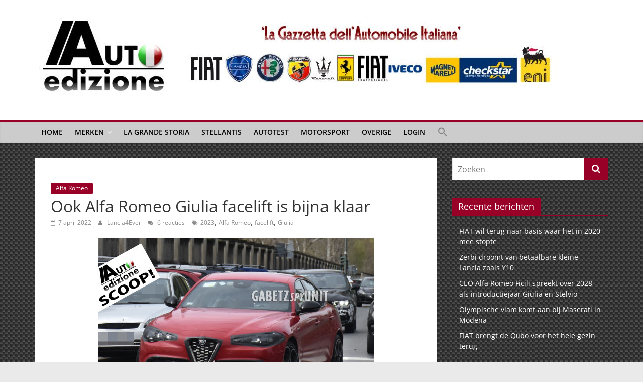

--- FILE ---
content_type: text/html; charset=UTF-8
request_url: https://www.autoedizione.nl/ook-alfa-romeo-giulia-facelift-is-bijna-klaar/
body_size: 21322
content:
<!DOCTYPE html>
<html lang="nl-NL">
<head>
			<meta charset="UTF-8" />
		<meta name="viewport" content="width=device-width, initial-scale=1">
		<link rel="profile" href="https://gmpg.org/xfn/11" />
		<meta name='robots' content='index, follow, max-image-preview:large, max-snippet:-1, max-video-preview:-1' />
	<style>img:is([sizes="auto" i], [sizes^="auto," i]) { contain-intrinsic-size: 3000px 1500px }</style>
	
	<!-- This site is optimized with the Yoast SEO plugin v25.7 - https://yoast.com/wordpress/plugins/seo/ -->
	<title>Ook Alfa Romeo Giulia facelift is bijna klaar | Auto Edizione</title>
	<meta name="description" content="Nieuw grille en koplamp-lay-out. Na de lichtjes afgeplakte Stelvio zien we dat Alfa Romeo ook de Giulia een Tonale-proof update mee zal krijgen. Met dat" />
	<link rel="canonical" href="https://www.autoedizione.nl/ook-alfa-romeo-giulia-facelift-is-bijna-klaar/" />
	<meta property="og:locale" content="nl_NL" />
	<meta property="og:type" content="article" />
	<meta property="og:title" content="Ook Alfa Romeo Giulia facelift is bijna klaar | Auto Edizione" />
	<meta property="og:description" content="Nieuw grille en koplamp-lay-out. Na de lichtjes afgeplakte Stelvio zien we dat Alfa Romeo ook de Giulia een Tonale-proof update mee zal krijgen. Met dat" />
	<meta property="og:url" content="https://www.autoedizione.nl/ook-alfa-romeo-giulia-facelift-is-bijna-klaar/" />
	<meta property="og:site_name" content="Auto Edizione" />
	<meta property="article:publisher" content="https://www.facebook.com/AutoEdizione" />
	<meta property="article:published_time" content="2022-04-07T18:45:03+00:00" />
	<meta property="article:modified_time" content="2022-04-07T19:48:13+00:00" />
	<meta property="og:image" content="https://www.autoedizione.nl/wp-content/uploads/2022/04/Giulia-facelift2.jpg" />
	<meta property="og:image:width" content="550" />
	<meta property="og:image:height" content="363" />
	<meta property="og:image:type" content="image/jpeg" />
	<meta name="author" content="Lancia4Ever" />
	<meta name="twitter:card" content="summary_large_image" />
	<meta name="twitter:creator" content="@AutoEdizione" />
	<meta name="twitter:site" content="@AutoEdizione" />
	<meta name="twitter:label1" content="Geschreven door" />
	<meta name="twitter:data1" content="Lancia4Ever" />
	<meta name="twitter:label2" content="Geschatte leestijd" />
	<meta name="twitter:data2" content="1 minuut" />
	<script type="application/ld+json" class="yoast-schema-graph">{"@context":"https://schema.org","@graph":[{"@type":"Article","@id":"https://www.autoedizione.nl/ook-alfa-romeo-giulia-facelift-is-bijna-klaar/#article","isPartOf":{"@id":"https://www.autoedizione.nl/ook-alfa-romeo-giulia-facelift-is-bijna-klaar/"},"author":{"name":"Lancia4Ever","@id":"https://www.autoedizione.nl/#/schema/person/2fe20bdfecd292c0453979670f6aaa9e"},"headline":"Ook Alfa Romeo Giulia facelift is bijna klaar","datePublished":"2022-04-07T18:45:03+00:00","dateModified":"2022-04-07T19:48:13+00:00","mainEntityOfPage":{"@id":"https://www.autoedizione.nl/ook-alfa-romeo-giulia-facelift-is-bijna-klaar/"},"wordCount":172,"commentCount":6,"publisher":{"@id":"https://www.autoedizione.nl/#organization"},"image":{"@id":"https://www.autoedizione.nl/ook-alfa-romeo-giulia-facelift-is-bijna-klaar/#primaryimage"},"thumbnailUrl":"https://www.autoedizione.nl/wp-content/uploads/2022/04/Giulia-facelift2.jpg","keywords":["2023","Alfa Romeo","facelift","Giulia"],"articleSection":["Alfa Romeo"],"inLanguage":"nl-NL","potentialAction":[{"@type":"CommentAction","name":"Comment","target":["https://www.autoedizione.nl/ook-alfa-romeo-giulia-facelift-is-bijna-klaar/#respond"]}]},{"@type":"WebPage","@id":"https://www.autoedizione.nl/ook-alfa-romeo-giulia-facelift-is-bijna-klaar/","url":"https://www.autoedizione.nl/ook-alfa-romeo-giulia-facelift-is-bijna-klaar/","name":"Ook Alfa Romeo Giulia facelift is bijna klaar | Auto Edizione","isPartOf":{"@id":"https://www.autoedizione.nl/#website"},"primaryImageOfPage":{"@id":"https://www.autoedizione.nl/ook-alfa-romeo-giulia-facelift-is-bijna-klaar/#primaryimage"},"image":{"@id":"https://www.autoedizione.nl/ook-alfa-romeo-giulia-facelift-is-bijna-klaar/#primaryimage"},"thumbnailUrl":"https://www.autoedizione.nl/wp-content/uploads/2022/04/Giulia-facelift2.jpg","datePublished":"2022-04-07T18:45:03+00:00","dateModified":"2022-04-07T19:48:13+00:00","description":"Nieuw grille en koplamp-lay-out. Na de lichtjes afgeplakte Stelvio zien we dat Alfa Romeo ook de Giulia een Tonale-proof update mee zal krijgen. Met dat","breadcrumb":{"@id":"https://www.autoedizione.nl/ook-alfa-romeo-giulia-facelift-is-bijna-klaar/#breadcrumb"},"inLanguage":"nl-NL","potentialAction":[{"@type":"ReadAction","target":["https://www.autoedizione.nl/ook-alfa-romeo-giulia-facelift-is-bijna-klaar/"]}]},{"@type":"ImageObject","inLanguage":"nl-NL","@id":"https://www.autoedizione.nl/ook-alfa-romeo-giulia-facelift-is-bijna-klaar/#primaryimage","url":"https://www.autoedizione.nl/wp-content/uploads/2022/04/Giulia-facelift2.jpg","contentUrl":"https://www.autoedizione.nl/wp-content/uploads/2022/04/Giulia-facelift2.jpg","width":550,"height":363},{"@type":"BreadcrumbList","@id":"https://www.autoedizione.nl/ook-alfa-romeo-giulia-facelift-is-bijna-klaar/#breadcrumb","itemListElement":[{"@type":"ListItem","position":1,"name":"Home","item":"https://www.autoedizione.nl/"},{"@type":"ListItem","position":2,"name":"Ook Alfa Romeo Giulia facelift is bijna klaar"}]},{"@type":"WebSite","@id":"https://www.autoedizione.nl/#website","url":"https://www.autoedizione.nl/","name":"Auto Edizione","description":"La Gazetta dell&#039;Automobile Italiana | Italiaans autonieuws &amp; lifestyle","publisher":{"@id":"https://www.autoedizione.nl/#organization"},"potentialAction":[{"@type":"SearchAction","target":{"@type":"EntryPoint","urlTemplate":"https://www.autoedizione.nl/?s={search_term_string}"},"query-input":{"@type":"PropertyValueSpecification","valueRequired":true,"valueName":"search_term_string"}}],"inLanguage":"nl-NL"},{"@type":"Organization","@id":"https://www.autoedizione.nl/#organization","name":"Auto Edizione","url":"https://www.autoedizione.nl/","logo":{"@type":"ImageObject","inLanguage":"nl-NL","@id":"https://www.autoedizione.nl/#/schema/logo/image/","url":"https://www.autoedizione.nl/wp-content/uploads/2022/11/cropped-banner-2022-1.jpg","contentUrl":"https://www.autoedizione.nl/wp-content/uploads/2022/11/cropped-banner-2022-1.jpg","width":1060,"height":193,"caption":"Auto Edizione"},"image":{"@id":"https://www.autoedizione.nl/#/schema/logo/image/"},"sameAs":["https://www.facebook.com/AutoEdizione","https://x.com/AutoEdizione","https://www.youtube.com/user/AutoEdizione"]},{"@type":"Person","@id":"https://www.autoedizione.nl/#/schema/person/2fe20bdfecd292c0453979670f6aaa9e","name":"Lancia4Ever","image":{"@type":"ImageObject","inLanguage":"nl-NL","@id":"https://www.autoedizione.nl/#/schema/person/image/","url":"https://secure.gravatar.com/avatar/20f7626f3c82b77ba4bbcad921b0e770626c6a0977c07687cbb5c0ec5e96b21f?s=96&d=mm&r=g","contentUrl":"https://secure.gravatar.com/avatar/20f7626f3c82b77ba4bbcad921b0e770626c6a0977c07687cbb5c0ec5e96b21f?s=96&d=mm&r=g","caption":"Lancia4Ever"},"sameAs":["http://www.autoedizione.nl/members/mattia-mariani/"]}]}</script>
	<!-- / Yoast SEO plugin. -->


<link rel='dns-prefetch' href='//static.addtoany.com' />
<link rel='dns-prefetch' href='//www.autoedizione.nl' />
<link rel='dns-prefetch' href='//secure.gravatar.com' />
<link rel='dns-prefetch' href='//stats.wp.com' />
<link rel='dns-prefetch' href='//jetpack.wordpress.com' />
<link rel='dns-prefetch' href='//s0.wp.com' />
<link rel='dns-prefetch' href='//public-api.wordpress.com' />
<link rel='dns-prefetch' href='//0.gravatar.com' />
<link rel='dns-prefetch' href='//1.gravatar.com' />
<link rel='dns-prefetch' href='//2.gravatar.com' />
<link rel='dns-prefetch' href='//v0.wordpress.com' />
<link rel="alternate" type="application/rss+xml" title="Auto Edizione &raquo; feed" href="https://www.autoedizione.nl/feed/" />
<link rel="alternate" type="application/rss+xml" title="Auto Edizione &raquo; reacties feed" href="https://www.autoedizione.nl/comments/feed/" />
<link rel="alternate" type="application/rss+xml" title="Auto Edizione &raquo; Ook Alfa Romeo Giulia facelift is bijna klaar reacties feed" href="https://www.autoedizione.nl/ook-alfa-romeo-giulia-facelift-is-bijna-klaar/feed/" />
<script type="text/javascript">
/* <![CDATA[ */
window._wpemojiSettings = {"baseUrl":"https:\/\/s.w.org\/images\/core\/emoji\/16.0.1\/72x72\/","ext":".png","svgUrl":"https:\/\/s.w.org\/images\/core\/emoji\/16.0.1\/svg\/","svgExt":".svg","source":{"concatemoji":"https:\/\/www.autoedizione.nl\/wp-includes\/js\/wp-emoji-release.min.js?ver=6.8.3"}};
/*! This file is auto-generated */
!function(s,n){var o,i,e;function c(e){try{var t={supportTests:e,timestamp:(new Date).valueOf()};sessionStorage.setItem(o,JSON.stringify(t))}catch(e){}}function p(e,t,n){e.clearRect(0,0,e.canvas.width,e.canvas.height),e.fillText(t,0,0);var t=new Uint32Array(e.getImageData(0,0,e.canvas.width,e.canvas.height).data),a=(e.clearRect(0,0,e.canvas.width,e.canvas.height),e.fillText(n,0,0),new Uint32Array(e.getImageData(0,0,e.canvas.width,e.canvas.height).data));return t.every(function(e,t){return e===a[t]})}function u(e,t){e.clearRect(0,0,e.canvas.width,e.canvas.height),e.fillText(t,0,0);for(var n=e.getImageData(16,16,1,1),a=0;a<n.data.length;a++)if(0!==n.data[a])return!1;return!0}function f(e,t,n,a){switch(t){case"flag":return n(e,"\ud83c\udff3\ufe0f\u200d\u26a7\ufe0f","\ud83c\udff3\ufe0f\u200b\u26a7\ufe0f")?!1:!n(e,"\ud83c\udde8\ud83c\uddf6","\ud83c\udde8\u200b\ud83c\uddf6")&&!n(e,"\ud83c\udff4\udb40\udc67\udb40\udc62\udb40\udc65\udb40\udc6e\udb40\udc67\udb40\udc7f","\ud83c\udff4\u200b\udb40\udc67\u200b\udb40\udc62\u200b\udb40\udc65\u200b\udb40\udc6e\u200b\udb40\udc67\u200b\udb40\udc7f");case"emoji":return!a(e,"\ud83e\udedf")}return!1}function g(e,t,n,a){var r="undefined"!=typeof WorkerGlobalScope&&self instanceof WorkerGlobalScope?new OffscreenCanvas(300,150):s.createElement("canvas"),o=r.getContext("2d",{willReadFrequently:!0}),i=(o.textBaseline="top",o.font="600 32px Arial",{});return e.forEach(function(e){i[e]=t(o,e,n,a)}),i}function t(e){var t=s.createElement("script");t.src=e,t.defer=!0,s.head.appendChild(t)}"undefined"!=typeof Promise&&(o="wpEmojiSettingsSupports",i=["flag","emoji"],n.supports={everything:!0,everythingExceptFlag:!0},e=new Promise(function(e){s.addEventListener("DOMContentLoaded",e,{once:!0})}),new Promise(function(t){var n=function(){try{var e=JSON.parse(sessionStorage.getItem(o));if("object"==typeof e&&"number"==typeof e.timestamp&&(new Date).valueOf()<e.timestamp+604800&&"object"==typeof e.supportTests)return e.supportTests}catch(e){}return null}();if(!n){if("undefined"!=typeof Worker&&"undefined"!=typeof OffscreenCanvas&&"undefined"!=typeof URL&&URL.createObjectURL&&"undefined"!=typeof Blob)try{var e="postMessage("+g.toString()+"("+[JSON.stringify(i),f.toString(),p.toString(),u.toString()].join(",")+"));",a=new Blob([e],{type:"text/javascript"}),r=new Worker(URL.createObjectURL(a),{name:"wpTestEmojiSupports"});return void(r.onmessage=function(e){c(n=e.data),r.terminate(),t(n)})}catch(e){}c(n=g(i,f,p,u))}t(n)}).then(function(e){for(var t in e)n.supports[t]=e[t],n.supports.everything=n.supports.everything&&n.supports[t],"flag"!==t&&(n.supports.everythingExceptFlag=n.supports.everythingExceptFlag&&n.supports[t]);n.supports.everythingExceptFlag=n.supports.everythingExceptFlag&&!n.supports.flag,n.DOMReady=!1,n.readyCallback=function(){n.DOMReady=!0}}).then(function(){return e}).then(function(){var e;n.supports.everything||(n.readyCallback(),(e=n.source||{}).concatemoji?t(e.concatemoji):e.wpemoji&&e.twemoji&&(t(e.twemoji),t(e.wpemoji)))}))}((window,document),window._wpemojiSettings);
/* ]]> */
</script>
<link rel='stylesheet' id='dashicons-css' href='https://www.autoedizione.nl/wp-includes/css/dashicons.min.css?ver=6.8.3' type='text/css' media='all' />
<link rel='stylesheet' id='theme-my-login-css' href='https://www.autoedizione.nl/wp-content/plugins/theme-my-login/theme-my-login.css?ver=6.4.16' type='text/css' media='all' />
<style id='wp-emoji-styles-inline-css' type='text/css'>

	img.wp-smiley, img.emoji {
		display: inline !important;
		border: none !important;
		box-shadow: none !important;
		height: 1em !important;
		width: 1em !important;
		margin: 0 0.07em !important;
		vertical-align: -0.1em !important;
		background: none !important;
		padding: 0 !important;
	}
</style>
<link rel='stylesheet' id='wp-block-library-css' href='https://www.autoedizione.nl/wp-includes/css/dist/block-library/style.min.css?ver=6.8.3' type='text/css' media='all' />
<style id='wp-block-library-theme-inline-css' type='text/css'>
.wp-block-audio :where(figcaption){color:#555;font-size:13px;text-align:center}.is-dark-theme .wp-block-audio :where(figcaption){color:#ffffffa6}.wp-block-audio{margin:0 0 1em}.wp-block-code{border:1px solid #ccc;border-radius:4px;font-family:Menlo,Consolas,monaco,monospace;padding:.8em 1em}.wp-block-embed :where(figcaption){color:#555;font-size:13px;text-align:center}.is-dark-theme .wp-block-embed :where(figcaption){color:#ffffffa6}.wp-block-embed{margin:0 0 1em}.blocks-gallery-caption{color:#555;font-size:13px;text-align:center}.is-dark-theme .blocks-gallery-caption{color:#ffffffa6}:root :where(.wp-block-image figcaption){color:#555;font-size:13px;text-align:center}.is-dark-theme :root :where(.wp-block-image figcaption){color:#ffffffa6}.wp-block-image{margin:0 0 1em}.wp-block-pullquote{border-bottom:4px solid;border-top:4px solid;color:currentColor;margin-bottom:1.75em}.wp-block-pullquote cite,.wp-block-pullquote footer,.wp-block-pullquote__citation{color:currentColor;font-size:.8125em;font-style:normal;text-transform:uppercase}.wp-block-quote{border-left:.25em solid;margin:0 0 1.75em;padding-left:1em}.wp-block-quote cite,.wp-block-quote footer{color:currentColor;font-size:.8125em;font-style:normal;position:relative}.wp-block-quote:where(.has-text-align-right){border-left:none;border-right:.25em solid;padding-left:0;padding-right:1em}.wp-block-quote:where(.has-text-align-center){border:none;padding-left:0}.wp-block-quote.is-large,.wp-block-quote.is-style-large,.wp-block-quote:where(.is-style-plain){border:none}.wp-block-search .wp-block-search__label{font-weight:700}.wp-block-search__button{border:1px solid #ccc;padding:.375em .625em}:where(.wp-block-group.has-background){padding:1.25em 2.375em}.wp-block-separator.has-css-opacity{opacity:.4}.wp-block-separator{border:none;border-bottom:2px solid;margin-left:auto;margin-right:auto}.wp-block-separator.has-alpha-channel-opacity{opacity:1}.wp-block-separator:not(.is-style-wide):not(.is-style-dots){width:100px}.wp-block-separator.has-background:not(.is-style-dots){border-bottom:none;height:1px}.wp-block-separator.has-background:not(.is-style-wide):not(.is-style-dots){height:2px}.wp-block-table{margin:0 0 1em}.wp-block-table td,.wp-block-table th{word-break:normal}.wp-block-table :where(figcaption){color:#555;font-size:13px;text-align:center}.is-dark-theme .wp-block-table :where(figcaption){color:#ffffffa6}.wp-block-video :where(figcaption){color:#555;font-size:13px;text-align:center}.is-dark-theme .wp-block-video :where(figcaption){color:#ffffffa6}.wp-block-video{margin:0 0 1em}:root :where(.wp-block-template-part.has-background){margin-bottom:0;margin-top:0;padding:1.25em 2.375em}
</style>
<style id='classic-theme-styles-inline-css' type='text/css'>
/*! This file is auto-generated */
.wp-block-button__link{color:#fff;background-color:#32373c;border-radius:9999px;box-shadow:none;text-decoration:none;padding:calc(.667em + 2px) calc(1.333em + 2px);font-size:1.125em}.wp-block-file__button{background:#32373c;color:#fff;text-decoration:none}
</style>
<link rel='stylesheet' id='mediaelement-css' href='https://www.autoedizione.nl/wp-includes/js/mediaelement/mediaelementplayer-legacy.min.css?ver=4.2.17' type='text/css' media='all' />
<link rel='stylesheet' id='wp-mediaelement-css' href='https://www.autoedizione.nl/wp-includes/js/mediaelement/wp-mediaelement.min.css?ver=6.8.3' type='text/css' media='all' />
<style id='jetpack-sharing-buttons-style-inline-css' type='text/css'>
.jetpack-sharing-buttons__services-list{display:flex;flex-direction:row;flex-wrap:wrap;gap:0;list-style-type:none;margin:5px;padding:0}.jetpack-sharing-buttons__services-list.has-small-icon-size{font-size:12px}.jetpack-sharing-buttons__services-list.has-normal-icon-size{font-size:16px}.jetpack-sharing-buttons__services-list.has-large-icon-size{font-size:24px}.jetpack-sharing-buttons__services-list.has-huge-icon-size{font-size:36px}@media print{.jetpack-sharing-buttons__services-list{display:none!important}}.editor-styles-wrapper .wp-block-jetpack-sharing-buttons{gap:0;padding-inline-start:0}ul.jetpack-sharing-buttons__services-list.has-background{padding:1.25em 2.375em}
</style>
<style id='global-styles-inline-css' type='text/css'>
:root{--wp--preset--aspect-ratio--square: 1;--wp--preset--aspect-ratio--4-3: 4/3;--wp--preset--aspect-ratio--3-4: 3/4;--wp--preset--aspect-ratio--3-2: 3/2;--wp--preset--aspect-ratio--2-3: 2/3;--wp--preset--aspect-ratio--16-9: 16/9;--wp--preset--aspect-ratio--9-16: 9/16;--wp--preset--color--black: #000000;--wp--preset--color--cyan-bluish-gray: #abb8c3;--wp--preset--color--white: #ffffff;--wp--preset--color--pale-pink: #f78da7;--wp--preset--color--vivid-red: #cf2e2e;--wp--preset--color--luminous-vivid-orange: #ff6900;--wp--preset--color--luminous-vivid-amber: #fcb900;--wp--preset--color--light-green-cyan: #7bdcb5;--wp--preset--color--vivid-green-cyan: #00d084;--wp--preset--color--pale-cyan-blue: #8ed1fc;--wp--preset--color--vivid-cyan-blue: #0693e3;--wp--preset--color--vivid-purple: #9b51e0;--wp--preset--gradient--vivid-cyan-blue-to-vivid-purple: linear-gradient(135deg,rgba(6,147,227,1) 0%,rgb(155,81,224) 100%);--wp--preset--gradient--light-green-cyan-to-vivid-green-cyan: linear-gradient(135deg,rgb(122,220,180) 0%,rgb(0,208,130) 100%);--wp--preset--gradient--luminous-vivid-amber-to-luminous-vivid-orange: linear-gradient(135deg,rgba(252,185,0,1) 0%,rgba(255,105,0,1) 100%);--wp--preset--gradient--luminous-vivid-orange-to-vivid-red: linear-gradient(135deg,rgba(255,105,0,1) 0%,rgb(207,46,46) 100%);--wp--preset--gradient--very-light-gray-to-cyan-bluish-gray: linear-gradient(135deg,rgb(238,238,238) 0%,rgb(169,184,195) 100%);--wp--preset--gradient--cool-to-warm-spectrum: linear-gradient(135deg,rgb(74,234,220) 0%,rgb(151,120,209) 20%,rgb(207,42,186) 40%,rgb(238,44,130) 60%,rgb(251,105,98) 80%,rgb(254,248,76) 100%);--wp--preset--gradient--blush-light-purple: linear-gradient(135deg,rgb(255,206,236) 0%,rgb(152,150,240) 100%);--wp--preset--gradient--blush-bordeaux: linear-gradient(135deg,rgb(254,205,165) 0%,rgb(254,45,45) 50%,rgb(107,0,62) 100%);--wp--preset--gradient--luminous-dusk: linear-gradient(135deg,rgb(255,203,112) 0%,rgb(199,81,192) 50%,rgb(65,88,208) 100%);--wp--preset--gradient--pale-ocean: linear-gradient(135deg,rgb(255,245,203) 0%,rgb(182,227,212) 50%,rgb(51,167,181) 100%);--wp--preset--gradient--electric-grass: linear-gradient(135deg,rgb(202,248,128) 0%,rgb(113,206,126) 100%);--wp--preset--gradient--midnight: linear-gradient(135deg,rgb(2,3,129) 0%,rgb(40,116,252) 100%);--wp--preset--font-size--small: 13px;--wp--preset--font-size--medium: 20px;--wp--preset--font-size--large: 36px;--wp--preset--font-size--x-large: 42px;--wp--preset--spacing--20: 0.44rem;--wp--preset--spacing--30: 0.67rem;--wp--preset--spacing--40: 1rem;--wp--preset--spacing--50: 1.5rem;--wp--preset--spacing--60: 2.25rem;--wp--preset--spacing--70: 3.38rem;--wp--preset--spacing--80: 5.06rem;--wp--preset--shadow--natural: 6px 6px 9px rgba(0, 0, 0, 0.2);--wp--preset--shadow--deep: 12px 12px 50px rgba(0, 0, 0, 0.4);--wp--preset--shadow--sharp: 6px 6px 0px rgba(0, 0, 0, 0.2);--wp--preset--shadow--outlined: 6px 6px 0px -3px rgba(255, 255, 255, 1), 6px 6px rgba(0, 0, 0, 1);--wp--preset--shadow--crisp: 6px 6px 0px rgba(0, 0, 0, 1);}:where(.is-layout-flex){gap: 0.5em;}:where(.is-layout-grid){gap: 0.5em;}body .is-layout-flex{display: flex;}.is-layout-flex{flex-wrap: wrap;align-items: center;}.is-layout-flex > :is(*, div){margin: 0;}body .is-layout-grid{display: grid;}.is-layout-grid > :is(*, div){margin: 0;}:where(.wp-block-columns.is-layout-flex){gap: 2em;}:where(.wp-block-columns.is-layout-grid){gap: 2em;}:where(.wp-block-post-template.is-layout-flex){gap: 1.25em;}:where(.wp-block-post-template.is-layout-grid){gap: 1.25em;}.has-black-color{color: var(--wp--preset--color--black) !important;}.has-cyan-bluish-gray-color{color: var(--wp--preset--color--cyan-bluish-gray) !important;}.has-white-color{color: var(--wp--preset--color--white) !important;}.has-pale-pink-color{color: var(--wp--preset--color--pale-pink) !important;}.has-vivid-red-color{color: var(--wp--preset--color--vivid-red) !important;}.has-luminous-vivid-orange-color{color: var(--wp--preset--color--luminous-vivid-orange) !important;}.has-luminous-vivid-amber-color{color: var(--wp--preset--color--luminous-vivid-amber) !important;}.has-light-green-cyan-color{color: var(--wp--preset--color--light-green-cyan) !important;}.has-vivid-green-cyan-color{color: var(--wp--preset--color--vivid-green-cyan) !important;}.has-pale-cyan-blue-color{color: var(--wp--preset--color--pale-cyan-blue) !important;}.has-vivid-cyan-blue-color{color: var(--wp--preset--color--vivid-cyan-blue) !important;}.has-vivid-purple-color{color: var(--wp--preset--color--vivid-purple) !important;}.has-black-background-color{background-color: var(--wp--preset--color--black) !important;}.has-cyan-bluish-gray-background-color{background-color: var(--wp--preset--color--cyan-bluish-gray) !important;}.has-white-background-color{background-color: var(--wp--preset--color--white) !important;}.has-pale-pink-background-color{background-color: var(--wp--preset--color--pale-pink) !important;}.has-vivid-red-background-color{background-color: var(--wp--preset--color--vivid-red) !important;}.has-luminous-vivid-orange-background-color{background-color: var(--wp--preset--color--luminous-vivid-orange) !important;}.has-luminous-vivid-amber-background-color{background-color: var(--wp--preset--color--luminous-vivid-amber) !important;}.has-light-green-cyan-background-color{background-color: var(--wp--preset--color--light-green-cyan) !important;}.has-vivid-green-cyan-background-color{background-color: var(--wp--preset--color--vivid-green-cyan) !important;}.has-pale-cyan-blue-background-color{background-color: var(--wp--preset--color--pale-cyan-blue) !important;}.has-vivid-cyan-blue-background-color{background-color: var(--wp--preset--color--vivid-cyan-blue) !important;}.has-vivid-purple-background-color{background-color: var(--wp--preset--color--vivid-purple) !important;}.has-black-border-color{border-color: var(--wp--preset--color--black) !important;}.has-cyan-bluish-gray-border-color{border-color: var(--wp--preset--color--cyan-bluish-gray) !important;}.has-white-border-color{border-color: var(--wp--preset--color--white) !important;}.has-pale-pink-border-color{border-color: var(--wp--preset--color--pale-pink) !important;}.has-vivid-red-border-color{border-color: var(--wp--preset--color--vivid-red) !important;}.has-luminous-vivid-orange-border-color{border-color: var(--wp--preset--color--luminous-vivid-orange) !important;}.has-luminous-vivid-amber-border-color{border-color: var(--wp--preset--color--luminous-vivid-amber) !important;}.has-light-green-cyan-border-color{border-color: var(--wp--preset--color--light-green-cyan) !important;}.has-vivid-green-cyan-border-color{border-color: var(--wp--preset--color--vivid-green-cyan) !important;}.has-pale-cyan-blue-border-color{border-color: var(--wp--preset--color--pale-cyan-blue) !important;}.has-vivid-cyan-blue-border-color{border-color: var(--wp--preset--color--vivid-cyan-blue) !important;}.has-vivid-purple-border-color{border-color: var(--wp--preset--color--vivid-purple) !important;}.has-vivid-cyan-blue-to-vivid-purple-gradient-background{background: var(--wp--preset--gradient--vivid-cyan-blue-to-vivid-purple) !important;}.has-light-green-cyan-to-vivid-green-cyan-gradient-background{background: var(--wp--preset--gradient--light-green-cyan-to-vivid-green-cyan) !important;}.has-luminous-vivid-amber-to-luminous-vivid-orange-gradient-background{background: var(--wp--preset--gradient--luminous-vivid-amber-to-luminous-vivid-orange) !important;}.has-luminous-vivid-orange-to-vivid-red-gradient-background{background: var(--wp--preset--gradient--luminous-vivid-orange-to-vivid-red) !important;}.has-very-light-gray-to-cyan-bluish-gray-gradient-background{background: var(--wp--preset--gradient--very-light-gray-to-cyan-bluish-gray) !important;}.has-cool-to-warm-spectrum-gradient-background{background: var(--wp--preset--gradient--cool-to-warm-spectrum) !important;}.has-blush-light-purple-gradient-background{background: var(--wp--preset--gradient--blush-light-purple) !important;}.has-blush-bordeaux-gradient-background{background: var(--wp--preset--gradient--blush-bordeaux) !important;}.has-luminous-dusk-gradient-background{background: var(--wp--preset--gradient--luminous-dusk) !important;}.has-pale-ocean-gradient-background{background: var(--wp--preset--gradient--pale-ocean) !important;}.has-electric-grass-gradient-background{background: var(--wp--preset--gradient--electric-grass) !important;}.has-midnight-gradient-background{background: var(--wp--preset--gradient--midnight) !important;}.has-small-font-size{font-size: var(--wp--preset--font-size--small) !important;}.has-medium-font-size{font-size: var(--wp--preset--font-size--medium) !important;}.has-large-font-size{font-size: var(--wp--preset--font-size--large) !important;}.has-x-large-font-size{font-size: var(--wp--preset--font-size--x-large) !important;}
:where(.wp-block-post-template.is-layout-flex){gap: 1.25em;}:where(.wp-block-post-template.is-layout-grid){gap: 1.25em;}
:where(.wp-block-columns.is-layout-flex){gap: 2em;}:where(.wp-block-columns.is-layout-grid){gap: 2em;}
:root :where(.wp-block-pullquote){font-size: 1.5em;line-height: 1.6;}
</style>
<style id='wpxpo-global-style-inline-css' type='text/css'>
:root {
			--preset-color1: #037fff;
			--preset-color2: #026fe0;
			--preset-color3: #071323;
			--preset-color4: #132133;
			--preset-color5: #34495e;
			--preset-color6: #787676;
			--preset-color7: #f0f2f3;
			--preset-color8: #f8f9fa;
			--preset-color9: #ffffff;
		}{}
</style>
<style id='ultp-preset-colors-style-inline-css' type='text/css'>
:root { --postx_preset_Base_1_color: #f4f4ff; --postx_preset_Base_2_color: #dddff8; --postx_preset_Base_3_color: #B4B4D6; --postx_preset_Primary_color: #3323f0; --postx_preset_Secondary_color: #4a5fff; --postx_preset_Tertiary_color: #FFFFFF; --postx_preset_Contrast_3_color: #545472; --postx_preset_Contrast_2_color: #262657; --postx_preset_Contrast_1_color: #10102e; --postx_preset_Over_Primary_color: #ffffff;  }
</style>
<style id='ultp-preset-gradient-style-inline-css' type='text/css'>
:root { --postx_preset_Primary_to_Secondary_to_Right_gradient: linear-gradient(90deg, var(--postx_preset_Primary_color) 0%, var(--postx_preset_Secondary_color) 100%); --postx_preset_Primary_to_Secondary_to_Bottom_gradient: linear-gradient(180deg, var(--postx_preset_Primary_color) 0%, var(--postx_preset_Secondary_color) 100%); --postx_preset_Secondary_to_Primary_to_Right_gradient: linear-gradient(90deg, var(--postx_preset_Secondary_color) 0%, var(--postx_preset_Primary_color) 100%); --postx_preset_Secondary_to_Primary_to_Bottom_gradient: linear-gradient(180deg, var(--postx_preset_Secondary_color) 0%, var(--postx_preset_Primary_color) 100%); --postx_preset_Cold_Evening_gradient: linear-gradient(0deg, rgb(12, 52, 131) 0%, rgb(162, 182, 223) 100%, rgb(107, 140, 206) 100%, rgb(162, 182, 223) 100%); --postx_preset_Purple_Division_gradient: linear-gradient(0deg, rgb(112, 40, 228) 0%, rgb(229, 178, 202) 100%); --postx_preset_Over_Sun_gradient: linear-gradient(60deg, rgb(171, 236, 214) 0%, rgb(251, 237, 150) 100%); --postx_preset_Morning_Salad_gradient: linear-gradient(-255deg, rgb(183, 248, 219) 0%, rgb(80, 167, 194) 100%); --postx_preset_Fabled_Sunset_gradient: linear-gradient(-270deg, rgb(35, 21, 87) 0%, rgb(68, 16, 122) 29%, rgb(255, 19, 97) 67%, rgb(255, 248, 0) 100%);  }
</style>
<style id='ultp-preset-typo-style-inline-css' type='text/css'>
:root { --postx_preset_Heading_typo_font_family: Helvetica; --postx_preset_Heading_typo_font_family_type: sans-serif; --postx_preset_Heading_typo_font_weight: 600; --postx_preset_Heading_typo_text_transform: capitalize; --postx_preset_Body_and_Others_typo_font_family: Helvetica; --postx_preset_Body_and_Others_typo_font_family_type: sans-serif; --postx_preset_Body_and_Others_typo_font_weight: 400; --postx_preset_Body_and_Others_typo_text_transform: lowercase; --postx_preset_body_typo_font_size_lg: 16px; --postx_preset_paragraph_1_typo_font_size_lg: 12px; --postx_preset_paragraph_2_typo_font_size_lg: 12px; --postx_preset_paragraph_3_typo_font_size_lg: 12px; --postx_preset_heading_h1_typo_font_size_lg: 42px; --postx_preset_heading_h2_typo_font_size_lg: 36px; --postx_preset_heading_h3_typo_font_size_lg: 30px; --postx_preset_heading_h4_typo_font_size_lg: 24px; --postx_preset_heading_h5_typo_font_size_lg: 20px; --postx_preset_heading_h6_typo_font_size_lg: 16px; }
</style>
<link rel='stylesheet' id='wp-polls-css' href='https://www.autoedizione.nl/wp-content/plugins/wp-polls/polls-css.css?ver=2.77.2' type='text/css' media='all' />
<style id='wp-polls-inline-css' type='text/css'>
.wp-polls .pollbar {
	margin: 1px;
	font-size: 6px;
	line-height: 8px;
	height: 8px;
	background-image: url('https://www.autoedizione.nl/wp-content/plugins/wp-polls/images/default/pollbg.gif');
	border: 1px solid #c8c8c8;
}

</style>
<link rel='stylesheet' id='ivory-search-styles-css' href='https://www.autoedizione.nl/wp-content/plugins/add-search-to-menu/public/css/ivory-search.min.css?ver=5.5.11' type='text/css' media='all' />
<link rel='stylesheet' id='colormag_style-css' href='https://www.autoedizione.nl/wp-content/themes/colormag/style.css?ver=2.1.5' type='text/css' media='all' />
<style id='colormag_style-inline-css' type='text/css'>
.colormag-button,blockquote,button,input[type=reset],input[type=button],input[type=submit],#masthead.colormag-header-clean #site-navigation.main-small-navigation .menu-toggle,.fa.search-top:hover,#masthead.colormag-header-classic #site-navigation.main-small-navigation .menu-toggle,.main-navigation ul li.focus > a,#masthead.colormag-header-classic .main-navigation ul ul.sub-menu li.focus > a,.home-icon.front_page_on,.main-navigation a:hover,.main-navigation ul li ul li a:hover,.main-navigation ul li ul li:hover>a,.main-navigation ul li.current-menu-ancestor>a,.main-navigation ul li.current-menu-item ul li a:hover,.main-navigation ul li.current-menu-item>a,.main-navigation ul li.current_page_ancestor>a,.main-navigation ul li.current_page_item>a,.main-navigation ul li:hover>a,.main-small-navigation li a:hover,.site-header .menu-toggle:hover,#masthead.colormag-header-classic .main-navigation ul ul.sub-menu li:hover > a,#masthead.colormag-header-classic .main-navigation ul ul.sub-menu li.current-menu-ancestor > a,#masthead.colormag-header-classic .main-navigation ul ul.sub-menu li.current-menu-item > a,#masthead .main-small-navigation li:hover > a,#masthead .main-small-navigation li.current-page-ancestor > a,#masthead .main-small-navigation li.current-menu-ancestor > a,#masthead .main-small-navigation li.current-page-item > a,#masthead .main-small-navigation li.current-menu-item > a,.main-small-navigation .current-menu-item>a,.main-small-navigation .current_page_item > a,.promo-button-area a:hover,#content .wp-pagenavi .current,#content .wp-pagenavi a:hover,.format-link .entry-content a,.pagination span,.comments-area .comment-author-link span,#secondary .widget-title span,.footer-widgets-area .widget-title span,.colormag-footer--classic .footer-widgets-area .widget-title span::before,.advertisement_above_footer .widget-title span,#content .post .article-content .above-entry-meta .cat-links a,.page-header .page-title span,.entry-meta .post-format i,.more-link,.no-post-thumbnail,.widget_featured_slider .slide-content .above-entry-meta .cat-links a,.widget_highlighted_posts .article-content .above-entry-meta .cat-links a,.widget_featured_posts .article-content .above-entry-meta .cat-links a,.widget_featured_posts .widget-title span,.widget_slider_area .widget-title span,.widget_beside_slider .widget-title span,.wp-block-quote,.wp-block-quote.is-style-large,.wp-block-quote.has-text-align-right{background-color:#990028;}#site-title a,.next a:hover,.previous a:hover,.social-links i.fa:hover,a,#masthead.colormag-header-clean .social-links li:hover i.fa,#masthead.colormag-header-classic .social-links li:hover i.fa,#masthead.colormag-header-clean .breaking-news .newsticker a:hover,#masthead.colormag-header-classic .breaking-news .newsticker a:hover,#masthead.colormag-header-classic #site-navigation .fa.search-top:hover,#masthead.colormag-header-classic #site-navigation.main-navigation .random-post a:hover .fa-random,.dark-skin #masthead.colormag-header-classic #site-navigation.main-navigation .home-icon:hover .fa,#masthead .main-small-navigation li:hover > .sub-toggle i,.better-responsive-menu #masthead .main-small-navigation .sub-toggle.active .fa,#masthead.colormag-header-classic .main-navigation .home-icon a:hover .fa,.pagination a span:hover,#content .comments-area a.comment-edit-link:hover,#content .comments-area a.comment-permalink:hover,#content .comments-area article header cite a:hover,.comments-area .comment-author-link a:hover,.comment .comment-reply-link:hover,.nav-next a,.nav-previous a,.footer-widgets-area a:hover,a#scroll-up i,#content .post .article-content .entry-title a:hover,.entry-meta .byline i,.entry-meta .cat-links i,.entry-meta a,.post .entry-title a:hover,.search .entry-title a:hover,.entry-meta .comments-link a:hover,.entry-meta .edit-link a:hover,.entry-meta .posted-on a:hover,.entry-meta .tag-links a:hover,.single #content .tags a:hover,.post-box .entry-meta .cat-links a:hover,.post-box .entry-meta .posted-on a:hover,.post.post-box .entry-title a:hover,.widget_featured_slider .slide-content .below-entry-meta .byline a:hover,.widget_featured_slider .slide-content .below-entry-meta .comments a:hover,.widget_featured_slider .slide-content .below-entry-meta .posted-on a:hover,.widget_featured_slider .slide-content .entry-title a:hover,.byline a:hover,.comments a:hover,.edit-link a:hover,.posted-on a:hover,.tag-links a:hover,.widget_highlighted_posts .article-content .below-entry-meta .byline a:hover,.widget_highlighted_posts .article-content .below-entry-meta .comments a:hover,.widget_highlighted_posts .article-content .below-entry-meta .posted-on a:hover,.widget_highlighted_posts .article-content .entry-title a:hover,.widget_featured_posts .article-content .entry-title a:hover,.related-posts-main-title .fa,.single-related-posts .article-content .entry-title a:hover, .colormag-header-classic .main-navigation ul li:hover > a{color:#990028;}#site-navigation{border-top-color:#990028;}#masthead.colormag-header-classic .main-navigation ul ul.sub-menu li:hover,#masthead.colormag-header-classic .main-navigation ul ul.sub-menu li.current-menu-ancestor,#masthead.colormag-header-classic .main-navigation ul ul.sub-menu li.current-menu-item,#masthead.colormag-header-classic #site-navigation .menu-toggle,#masthead.colormag-header-classic #site-navigation .menu-toggle:hover,#masthead.colormag-header-classic .main-navigation ul > li:hover > a,#masthead.colormag-header-classic .main-navigation ul > li.current-menu-item > a,#masthead.colormag-header-classic .main-navigation ul > li.current-menu-ancestor > a,#masthead.colormag-header-classic .main-navigation ul li.focus > a,.promo-button-area a:hover,.pagination a span:hover{border-color:#990028;}#secondary .widget-title,.footer-widgets-area .widget-title,.advertisement_above_footer .widget-title,.page-header .page-title,.widget_featured_posts .widget-title,.widget_slider_area .widget-title,.widget_beside_slider .widget-title{border-bottom-color:#990028;}@media (max-width:768px){.better-responsive-menu .sub-toggle{background-color:#7b000a;}}
</style>
<link rel='stylesheet' id='colormag-fontawesome-css' href='https://www.autoedizione.nl/wp-content/themes/colormag/fontawesome/css/font-awesome.min.css?ver=2.1.5' type='text/css' media='all' />
<link rel='stylesheet' id='addtoany-css' href='https://www.autoedizione.nl/wp-content/plugins/add-to-any/addtoany.min.css?ver=1.16' type='text/css' media='all' />
<link rel='stylesheet' id='ald-styles-css' href='https://www.autoedizione.nl/wp-content/plugins/ajax-load-more-anything/assets/styles.min.css?ver=3.3.8' type='text/css' media='all' />
<script type="text/javascript" id="addtoany-core-js-before">
/* <![CDATA[ */
window.a2a_config=window.a2a_config||{};a2a_config.callbacks=[];a2a_config.overlays=[];a2a_config.templates={};a2a_localize = {
	Share: "Delen",
	Save: "Opslaan",
	Subscribe: "Inschrijven",
	Email: "E-mail",
	Bookmark: "Bookmark",
	ShowAll: "Alles weergeven",
	ShowLess: "Niet alles weergeven",
	FindServices: "Vind dienst(en)",
	FindAnyServiceToAddTo: "Vind direct een dienst om aan toe te voegen",
	PoweredBy: "Mede mogelijk gemaakt door",
	ShareViaEmail: "Delen per e-mail",
	SubscribeViaEmail: "Abonneren via e-mail",
	BookmarkInYourBrowser: "Bookmark in je browser",
	BookmarkInstructions: "Druk op Ctrl+D of \u2318+D om deze pagina te bookmarken",
	AddToYourFavorites: "Voeg aan je favorieten toe",
	SendFromWebOrProgram: "Stuur vanuit elk e-mailadres of e-mail programma",
	EmailProgram: "E-mail programma",
	More: "Meer&#8230;",
	ThanksForSharing: "Bedankt voor het delen!",
	ThanksForFollowing: "Dank voor het volgen!"
};

a2a_config.callbacks.push({ready:function(){document.querySelectorAll(".a2a_s_undefined").forEach(function(emptyIcon){emptyIcon.parentElement.style.display="none";})}});
/* ]]> */
</script>
<script type="text/javascript" defer src="https://static.addtoany.com/menu/page.js" id="addtoany-core-js"></script>
<script type="text/javascript" src="https://www.autoedizione.nl/wp-includes/js/jquery/jquery.min.js?ver=3.7.1" id="jquery-core-js"></script>
<script type="text/javascript" src="https://www.autoedizione.nl/wp-includes/js/jquery/jquery-migrate.min.js?ver=3.4.1" id="jquery-migrate-js"></script>
<script type="text/javascript" defer src="https://www.autoedizione.nl/wp-content/plugins/add-to-any/addtoany.min.js?ver=1.1" id="addtoany-jquery-js"></script>
<!--[if lte IE 8]>
<script type="text/javascript" src="https://www.autoedizione.nl/wp-content/themes/colormag/js/html5shiv.min.js?ver=2.1.5" id="html5-js"></script>
<![endif]-->
<link rel="https://api.w.org/" href="https://www.autoedizione.nl/wp-json/" /><link rel="alternate" title="JSON" type="application/json" href="https://www.autoedizione.nl/wp-json/wp/v2/posts/66317" /><link rel="EditURI" type="application/rsd+xml" title="RSD" href="https://www.autoedizione.nl/xmlrpc.php?rsd" />
<meta name="generator" content="WordPress 6.8.3" />
<link rel='shortlink' href='https://www.autoedizione.nl/?p=66317' />
<link rel="alternate" title="oEmbed (JSON)" type="application/json+oembed" href="https://www.autoedizione.nl/wp-json/oembed/1.0/embed?url=https%3A%2F%2Fwww.autoedizione.nl%2Fook-alfa-romeo-giulia-facelift-is-bijna-klaar%2F" />
<link rel="alternate" title="oEmbed (XML)" type="text/xml+oembed" href="https://www.autoedizione.nl/wp-json/oembed/1.0/embed?url=https%3A%2F%2Fwww.autoedizione.nl%2Fook-alfa-romeo-giulia-facelift-is-bijna-klaar%2F&#038;format=xml" />
	<style>img#wpstats{display:none}</style>
				<style type="text/css" id="wp-custom-css">
			/* search results */
.search-results article {
	margin: 0;
}

.ultp-category-in.ultp-cat-color-1 {
    display: none !important;
}

/* sharedaddy uitzetten */
.page-home .sharedaddy {
	display: none;
}

.page-home .ultp-block-image img {
	width: 100%;
}

.page-login #primary {
	padding: 1em;
}

.page-login article a, .akismet_comment_form_privacy_notice a, article a {
	color: #990028;
}

.wide-page .inner-wrap.clearfix {
	max-width: 100vw;
	margin: 0;
	padding: 0;
}

.wide-page .inner-wrap.clearfix .ultp-template-container {
	margin: 0 !important;
	max-width: 100% !important;
	padding: 0 !important;
}

.wide-page .wp-block-ultimate-post-post-grid-1, .page-home #site-navigation .inner-wrap.clearfix {
	max-width: 1180px;
	margin: 0 auto;
}

#main .main-blocks .ultp-block-item:not(:first-of-type) {
	height: 20em;
}

.wide-page .ultp-block-wrapper img {
	margin: 0;
}

#main .wp-block-column .wp-block-ultimate-post-post-grid-1, 
#main .wp-block-column .wp-block-ultimate-post-post-grid-1 .ultp-block-wrapper,
#main .wp-block-column .wp-block-ultimate-post-post-grid-1 .ultp-block-wrapper .ultp-block-items-wrap {
	height: 100%;
}


#main .inner-wrap .wp-block-ultimate-post-post-grid-4
{
	max-width: 1400px;
    width: 100vw;
    margin: 1em auto;
}

#main .inner-wrap .wp-block-columns {
	max-width: 1140px;
    width: 100vw;
    margin: 1em auto auto auto;
}

@media (max-width: 992px) {
	.ultp-block-image-flat.ultp-block-image-flat0 	{
		max-height: 20em;
	}
	
	.page-home .wp-block-columns {
		display: block;
	}
	
	.page-home .wp-block-columns .wp-block-column {
		margin-left: 0;
	}
	
	.page-home .wp-block-ultimate-post-post-grid-1 {
		width: 100%;
	}
}

@media screen and (max-width: 1190px)
{
	.inner-wrap {
		width: 100vw;
  }
	
	.wp-block-columns .wp-block-column {
		margin-bottom: 2em;
	}
	
	.wp-block-ultimate-post-post-grid-1 {
		width: 94%;
	}
}


#site-navigation, .footer-socket-wrapper {
	background-color: #ccc;
}

.footer-socket-wrapper .copyright
{
	color: white;
}

.footer-socket-wrapper .copyright a
{
	color: white;
}

#page {
	background-image: url('https://www.autoedizione.nl/wp-content/themes/files/images/carbon_bg.jpg')
		;
}

#main {
	background-color: transparent;
}

#primary
{
	background-color: white;
}

.post {
	padding-top: 2.5vw;
	margin: 0 1em;
}

.default-wp-page, #comments {
	margin: 0 1em;
	padding: 0 1em;
}

.featured-image {
	margin-bottom: 1.5em
}

#secondary .widget {
	background-color: transparent;
	color: white;
}

#secondary .widget a {
	color: white;
}

/* Load more */
.ultp-loadmore .ultp-loadmore-action {
	background-color: #ccc;
	color: black;
}

.ultp-loadmore .ultp-loadmore-action:hover {
	background-color: #990028;
	color: white;
}

/* custom blocks */
.ultp-block-customized .ultp-block-content-wrap {
	background: rgba(253,253,253,1);
}

.ultp-block-customized .ultp-block-content{
	padding: 20px 40px 40px 40px;
}

.ultp-block-customized .ultp-block-content-wrap {
	height: 100%;
}

.ultp-block-customized .ultp-block-image {
	margin-bottom: 15px;
}

.ultp-block-customized .ultp-block-title a {
	font-family: 'Roboto',sans-serif;
  font-weight: 500;
  text-transform: capitalize;
  text-decoration: none;
	color: black;
	font-size: 24px;
  line-height: 30px !important;
  letter-spacing: 0px;
}

.ultp-block-customized .ultp-block-excerpt {
	width: 100%;
	margin-top: 15px;
	text-align: center;
	color: #777;
	font-size: 14px;
  line-height: 26px !important;
}

.ultp-block-customized .ultp-block-title {
	width: 100%;
	text-align: center;
}

/* previous/next */
.default-wp-page.clearfix a {
    color: #990028;
}

/* footer */
footer {
	margin-bottom: -0.4em;
	display: flex;
	background-color: #ccc;
}

footer .footer-socket-wrapper
{
	height: auto;
	margin: 0;
	padding: 1.2em 0;
	width: 100%;
	
}

footer .footer-socket-left-section{
	width: 100%;
}

.copyright {
	width: 100%;
	text-align: center;
}

/* Labels */
.ultp-category-in.ultp-customCatColor- a {
	background-color: #990028;
	margin-bottom: 5px;
}

.ultp-category-in.ultp-customCatColor- a:hover {
	background-color: #ccc;
	color: black;
}

/* Menu */
.menu-item a {
	color: black;
}

.menu-item a:hover {
	color: white;
}

/* Category page */
.category #primary {
	background-color: transparent;
}

.category #primary article {
	background-color: white;
	padding: 1em;
	margin-left: 0;
	margin-right: 0;
}

.category .page-title {
	margin-bottom: 0;
}


/* Post page */
.single #content .post, #content .post {
	box-shadow: none;
}

/* recent posts */
.widget.widget_recent_entries.clearfix ul {
	padding: 0 1em;
}

/* search fixes */
.search-wrap {
	display: flex;
	flex-direction: row;
	padding: 0;
}
li.previous {
    background: #990028;
}
.default-wp-page.clearfix a {
    color: #fff !important;
    padding-left: 10px;
    padding-right: 10px;
}
li.next {
    background: #990028;
}

@media screen and (max-width: 770px) {
	.search-wrap {
		padding: 0 1em;
	}
}

input.s.field {
	flex-grow: 1;
}

button.search-icon {
	margin-top: 0;
}		</style>
		<style type="text/css"></style><script data-cfasync="false" nonce="2bba8ac2-2fe8-4c8a-b3dd-57527a23ca70">try{(function(w,d){!function(j,k,l,m){if(j.zaraz)console.error("zaraz is loaded twice");else{j[l]=j[l]||{};j[l].executed=[];j.zaraz={deferred:[],listeners:[]};j.zaraz._v="5874";j.zaraz._n="2bba8ac2-2fe8-4c8a-b3dd-57527a23ca70";j.zaraz.q=[];j.zaraz._f=function(n){return async function(){var o=Array.prototype.slice.call(arguments);j.zaraz.q.push({m:n,a:o})}};for(const p of["track","set","debug"])j.zaraz[p]=j.zaraz._f(p);j.zaraz.init=()=>{var q=k.getElementsByTagName(m)[0],r=k.createElement(m),s=k.getElementsByTagName("title")[0];s&&(j[l].t=k.getElementsByTagName("title")[0].text);j[l].x=Math.random();j[l].w=j.screen.width;j[l].h=j.screen.height;j[l].j=j.innerHeight;j[l].e=j.innerWidth;j[l].l=j.location.href;j[l].r=k.referrer;j[l].k=j.screen.colorDepth;j[l].n=k.characterSet;j[l].o=(new Date).getTimezoneOffset();j[l].q=[];for(;j.zaraz.q.length;){const w=j.zaraz.q.shift();j[l].q.push(w)}r.defer=!0;for(const x of[localStorage,sessionStorage])Object.keys(x||{}).filter(z=>z.startsWith("_zaraz_")).forEach(y=>{try{j[l]["z_"+y.slice(7)]=JSON.parse(x.getItem(y))}catch{j[l]["z_"+y.slice(7)]=x.getItem(y)}});r.referrerPolicy="origin";r.src="/cdn-cgi/zaraz/s.js?z="+btoa(encodeURIComponent(JSON.stringify(j[l])));q.parentNode.insertBefore(r,q)};["complete","interactive"].includes(k.readyState)?zaraz.init():j.addEventListener("DOMContentLoaded",zaraz.init)}}(w,d,"zarazData","script");window.zaraz._p=async d$=>new Promise(ea=>{if(d$){d$.e&&d$.e.forEach(eb=>{try{const ec=d.querySelector("script[nonce]"),ed=ec?.nonce||ec?.getAttribute("nonce"),ee=d.createElement("script");ed&&(ee.nonce=ed);ee.innerHTML=eb;ee.onload=()=>{d.head.removeChild(ee)};d.head.appendChild(ee)}catch(ef){console.error(`Error executing script: ${eb}\n`,ef)}});Promise.allSettled((d$.f||[]).map(eg=>fetch(eg[0],eg[1])))}ea()});zaraz._p({"e":["(function(w,d){})(window,document)"]});})(window,document)}catch(e){throw fetch("/cdn-cgi/zaraz/t"),e;};</script></head>

<body class="wp-singular post-template-default single single-post postid-66317 single-format-standard custom-background wp-custom-logo wp-embed-responsive wp-theme-colormag postx-page colormag right-sidebar wide">

		<div id="page" class="hfeed site">
				<a class="skip-link screen-reader-text" href="#main">Spring naar inhoud</a>
				<header id="masthead" class="site-header clearfix ">
				<div id="header-text-nav-container" class="clearfix">
		
		<div class="inner-wrap">
			<div id="header-text-nav-wrap" class="clearfix">

				<div id="header-left-section">
											<div id="header-logo-image">
							<a href="https://www.autoedizione.nl/" class="custom-logo-link" rel="home"><img width="1060" height="193" src="https://www.autoedizione.nl/wp-content/uploads/2022/11/cropped-banner-2022-1.jpg" class="custom-logo" alt="Auto Edizione" decoding="async" fetchpriority="high" srcset="https://www.autoedizione.nl/wp-content/uploads/2022/11/cropped-banner-2022-1.jpg 1060w, https://www.autoedizione.nl/wp-content/uploads/2022/11/cropped-banner-2022-1-120x22.jpg 120w, https://www.autoedizione.nl/wp-content/uploads/2022/11/cropped-banner-2022-1-1024x186.jpg 1024w, https://www.autoedizione.nl/wp-content/uploads/2022/11/cropped-banner-2022-1-768x140.jpg 768w" sizes="(max-width: 1060px) 100vw, 1060px" /></a>						</div><!-- #header-logo-image -->
						
					<div id="header-text" class="screen-reader-text">
													<h3 id="site-title">
								<a href="https://www.autoedizione.nl/" title="Auto Edizione" rel="home">Auto Edizione</a>
							</h3>
						
													<p id="site-description">
								La Gazetta dell&#039;Automobile Italiana | Italiaans autonieuws &amp; lifestyle							</p><!-- #site-description -->
											</div><!-- #header-text -->
				</div><!-- #header-left-section -->

				<div id="header-right-section">
									</div><!-- #header-right-section -->

			</div><!-- #header-text-nav-wrap -->
		</div><!-- .inner-wrap -->

		
		<nav id="site-navigation" class="main-navigation clearfix" role="navigation">
			<div class="inner-wrap clearfix">
				
				
				<p class="menu-toggle"></p>
				<div class="menu-primary-container"><ul id="menu-standaard" class="menu"><li id="menu-item-61957" class="menu-item menu-item-type-custom menu-item-object-custom menu-item-home menu-item-61957"><a href="https://www.autoedizione.nl">Home</a></li>
<li id="menu-item-71028" class="menu-item menu-item-type-custom menu-item-object-custom menu-item-has-children menu-item-71028"><a href="#">Merken</a>
<ul class="sub-menu">
	<li id="menu-item-71029" class="menu-item menu-item-type-taxonomy menu-item-object-category menu-item-71029"><a href="https://www.autoedizione.nl/abarth/">Abarth</a></li>
	<li id="menu-item-71030" class="menu-item menu-item-type-taxonomy menu-item-object-category current-post-ancestor current-menu-parent current-post-parent menu-item-71030"><a href="https://www.autoedizione.nl/alfa-romeo/">Alfa Romeo</a></li>
	<li id="menu-item-71031" class="menu-item menu-item-type-taxonomy menu-item-object-category menu-item-71031"><a href="https://www.autoedizione.nl/ferrari/">Ferrari</a></li>
	<li id="menu-item-71032" class="menu-item menu-item-type-taxonomy menu-item-object-category menu-item-71032"><a href="https://www.autoedizione.nl/fiat/">Fiat</a></li>
	<li id="menu-item-71033" class="menu-item menu-item-type-taxonomy menu-item-object-category menu-item-71033"><a href="https://www.autoedizione.nl/fiat-professional-iveco/">Fiat Professional &#8211; Iveco</a></li>
	<li id="menu-item-71034" class="menu-item menu-item-type-taxonomy menu-item-object-category menu-item-71034"><a href="https://www.autoedizione.nl/iveco/">Iveco</a></li>
	<li id="menu-item-71035" class="menu-item menu-item-type-taxonomy menu-item-object-category menu-item-71035"><a href="https://www.autoedizione.nl/lamborghini/">Lamborghini</a></li>
	<li id="menu-item-71036" class="menu-item menu-item-type-taxonomy menu-item-object-category menu-item-71036"><a href="https://www.autoedizione.nl/lancia/">Lancia</a></li>
	<li id="menu-item-71037" class="menu-item menu-item-type-taxonomy menu-item-object-category menu-item-71037"><a href="https://www.autoedizione.nl/maserati/">Maserati</a></li>
	<li id="menu-item-71038" class="menu-item menu-item-type-taxonomy menu-item-object-category menu-item-71038"><a href="https://www.autoedizione.nl/pagani-2/">Pagani</a></li>
</ul>
</li>
<li id="menu-item-71044" class="menu-item menu-item-type-taxonomy menu-item-object-category menu-item-71044"><a href="https://www.autoedizione.nl/la-grande-storia/">La grande Storia</a></li>
<li id="menu-item-71043" class="menu-item menu-item-type-taxonomy menu-item-object-category menu-item-71043"><a href="https://www.autoedizione.nl/fga-nieuws/">Stellantis</a></li>
<li id="menu-item-71039" class="menu-item menu-item-type-taxonomy menu-item-object-category menu-item-71039"><a href="https://www.autoedizione.nl/autotest/">Autotest</a></li>
<li id="menu-item-71041" class="menu-item menu-item-type-taxonomy menu-item-object-category menu-item-71041"><a href="https://www.autoedizione.nl/motorsport/">Motorsport</a></li>
<li id="menu-item-71042" class="menu-item menu-item-type-taxonomy menu-item-object-category menu-item-71042"><a href="https://www.autoedizione.nl/overige/">Overige</a></li>
<li id="menu-item-71045" class="menu-item menu-item-type-post_type menu-item-object-page menu-item-71045"><a href="https://www.autoedizione.nl/login/">Login</a></li>
<li class=" astm-search-menu is-menu is-dropdown menu-item"><a href="#" role="button" aria-label="Link naar zoek pictogram"><svg width="20" height="20" class="search-icon" role="img" viewBox="2 9 20 5" focusable="false" aria-label="Zoeken">
						<path class="search-icon-path" d="M15.5 14h-.79l-.28-.27C15.41 12.59 16 11.11 16 9.5 16 5.91 13.09 3 9.5 3S3 5.91 3 9.5 5.91 16 9.5 16c1.61 0 3.09-.59 4.23-1.57l.27.28v.79l5 4.99L20.49 19l-4.99-5zm-6 0C7.01 14 5 11.99 5 9.5S7.01 5 9.5 5 14 7.01 14 9.5 11.99 14 9.5 14z"></path></svg></a><form  class="is-search-form is-form-style is-form-style-3 is-form-id-0 " action="https://www.autoedizione.nl/" method="get" role="search" ><label for="is-search-input-0"><span class="is-screen-reader-text">Zoek naar:</span><input  type="search" id="is-search-input-0" name="s" value="" class="is-search-input" placeholder="Hier zoeken..." autocomplete=off /></label><button type="submit" class="is-search-submit"><span class="is-screen-reader-text">Zoekknop</span><span class="is-search-icon"><svg focusable="false" aria-label="Zoeken" xmlns="http://www.w3.org/2000/svg" viewBox="0 0 24 24" width="24px"><path d="M15.5 14h-.79l-.28-.27C15.41 12.59 16 11.11 16 9.5 16 5.91 13.09 3 9.5 3S3 5.91 3 9.5 5.91 16 9.5 16c1.61 0 3.09-.59 4.23-1.57l.27.28v.79l5 4.99L20.49 19l-4.99-5zm-6 0C7.01 14 5 11.99 5 9.5S7.01 5 9.5 5 14 7.01 14 9.5 11.99 14 9.5 14z"></path></svg></span></button></form><div class="search-close"></div></li></ul></div>
			</div>
		</nav>

				</div><!-- #header-text-nav-container -->
				</header><!-- #masthead -->
				<div id="main" class="clearfix">
				<div class="inner-wrap clearfix">
		
	<div id="primary">
		<div id="content" class="clearfix">

			
<article id="post-66317" class="post-66317 post type-post status-publish format-standard has-post-thumbnail hentry category-alfa-romeo tag-3390 tag-alfa-romeo tag-facelift tag-giulia">
	
	
	<div class="article-content clearfix">

		<div class="above-entry-meta"><span class="cat-links"><a href="https://www.autoedizione.nl/alfa-romeo/"  rel="category tag">Alfa Romeo</a>&nbsp;</span></div>
		<header class="entry-header">
			<h1 class="entry-title">
				Ook Alfa Romeo Giulia facelift is bijna klaar			</h1>
		</header>

		<div class="below-entry-meta">
			<span class="posted-on"><a href="https://www.autoedizione.nl/ook-alfa-romeo-giulia-facelift-is-bijna-klaar/" title="20:45" rel="bookmark"><i class="fa fa-calendar-o"></i> <time class="entry-date published" datetime="2022-04-07T20:45:03+02:00">7 april 2022</time><time class="updated" datetime="2022-04-07T21:48:13+02:00">7 april 2022</time></a></span>
			<span class="byline">
				<span class="author vcard">
					<i class="fa fa-user"></i>
					<a class="url fn n"
					   href="https://www.autoedizione.nl/author/mattia-mariani-2-2-2-2/"
					   title="Lancia4Ever"
					>
						Lancia4Ever					</a>
				</span>
			</span>

							<span class="comments">
						<a href="https://www.autoedizione.nl/ook-alfa-romeo-giulia-facelift-is-bijna-klaar/#comments"><i class="fa fa-comments"></i> 6 reacties</a>					</span>
				<span class="tag-links"><i class="fa fa-tags"></i><a href="https://www.autoedizione.nl/tag/2023/" rel="tag">2023</a>, <a href="https://www.autoedizione.nl/tag/alfa-romeo/" rel="tag">Alfa Romeo</a>, <a href="https://www.autoedizione.nl/tag/facelift/" rel="tag">facelift</a>, <a href="https://www.autoedizione.nl/tag/giulia/" rel="tag">Giulia</a></span></div>
		<div class="entry-content clearfix">
			
<figure class="wp-block-image size-large"><img decoding="async" width="550" height="363" src="https://www.autoedizione.nl/wp-content/uploads/2022/04/Giulia-facelift2.jpg" alt="" class="wp-image-66318" srcset="https://www.autoedizione.nl/wp-content/uploads/2022/04/Giulia-facelift2.jpg 550w, https://www.autoedizione.nl/wp-content/uploads/2022/04/Giulia-facelift2-120x79.jpg 120w" sizes="(max-width: 550px) 100vw, 550px" /></figure>



<h4 class="wp-block-heading"><strong>Nieuw grille en koplamp-lay-out.</strong></h4>



<p>Na de lichtjes afgeplakte Stelvio zien we dat Alfa Romeo ook de Giulia een Tonale-proof update mee zal krijgen. Met dat laatste bedoelen we natuurlijk dat op milde wijze de toch al mooie en nog altijd jong ogende Giulia, meer aansluiting zal zoeken bij de nieuwste Alfa Romeo. De Giulia moet nog minstens mee tot 2026 voordat de (elektrische) opvolger op STLA large platform enigszins concreet zal worden. De dynamische berlina zoals we die nu kennen is dan alweer 10 jaar oud.   </p>



<figure class="wp-block-image size-large"><img decoding="async" width="550" height="363" src="https://www.autoedizione.nl/wp-content/uploads/2022/04/Giulia-facelift3.jpg" alt="" class="wp-image-66319" srcset="https://www.autoedizione.nl/wp-content/uploads/2022/04/Giulia-facelift3.jpg 550w, https://www.autoedizione.nl/wp-content/uploads/2022/04/Giulia-facelift3-120x79.jpg 120w" sizes="(max-width: 550px) 100vw, 550px" /></figure>



<h4 class="wp-block-heading"><strong>Tot in de puntjes.</strong></h4>



<p>Naast de nieuwe lay-out van de koplampen + achterlichten en een iets andere &#8216;scudetto&#8217;, zal ook het interieur in detail veranderen. Het digitale werk zal binnen naar een moderner niveau getild worden. Uiteraard zal het gamma ook voorzien worden van nieuwe aangepaste optiepakketten. Motorisch echter zullen er geen grote aanpassingen zijn, al verwachten we wel de toevoeging van milde hybride techniek. Dit najaar zal de update voor de Giulia <strong><a href="https://www.autoedizione.nl/vernieuwde-alfa-romeo-stelvio-en-giulia-in-najaar-2022/" target="_blank" rel="noreferrer noopener">en de Stelvio</a></strong> zich openbaren aan de wereld. </p>



<figure class="wp-block-image size-large"><img decoding="async" width="550" height="363" src="https://www.autoedizione.nl/wp-content/uploads/2022/04/Giulia-facelift4.jpg" alt="" class="wp-image-66320" srcset="https://www.autoedizione.nl/wp-content/uploads/2022/04/Giulia-facelift4.jpg 550w, https://www.autoedizione.nl/wp-content/uploads/2022/04/Giulia-facelift4-120x79.jpg 120w" sizes="(max-width: 550px) 100vw, 550px" /></figure>
<div class="addtoany_share_save_container addtoany_content addtoany_content_bottom"><div class="addtoany_header">Deel dit artikel:</div><div class="a2a_kit a2a_kit_size_32 addtoany_list" data-a2a-url="https://www.autoedizione.nl/ook-alfa-romeo-giulia-facelift-is-bijna-klaar/" data-a2a-title="Ook Alfa Romeo Giulia facelift is bijna klaar"><a class="a2a_button_whatsapp" href="https://www.addtoany.com/add_to/whatsapp?linkurl=https%3A%2F%2Fwww.autoedizione.nl%2Fook-alfa-romeo-giulia-facelift-is-bijna-klaar%2F&amp;linkname=Ook%20Alfa%20Romeo%20Giulia%20facelift%20is%20bijna%20klaar" title="WhatsApp" rel="nofollow noopener" target="_blank"></a><a class="a2a_button_facebook" href="https://www.addtoany.com/add_to/facebook?linkurl=https%3A%2F%2Fwww.autoedizione.nl%2Fook-alfa-romeo-giulia-facelift-is-bijna-klaar%2F&amp;linkname=Ook%20Alfa%20Romeo%20Giulia%20facelift%20is%20bijna%20klaar" title="Facebook" rel="nofollow noopener" target="_blank"></a><a class="a2a_button_x" href="https://www.addtoany.com/add_to/x?linkurl=https%3A%2F%2Fwww.autoedizione.nl%2Fook-alfa-romeo-giulia-facelift-is-bijna-klaar%2F&amp;linkname=Ook%20Alfa%20Romeo%20Giulia%20facelift%20is%20bijna%20klaar" title="X" rel="nofollow noopener" target="_blank"></a><a class="a2a_button_linkedin" href="https://www.addtoany.com/add_to/linkedin?linkurl=https%3A%2F%2Fwww.autoedizione.nl%2Fook-alfa-romeo-giulia-facelift-is-bijna-klaar%2F&amp;linkname=Ook%20Alfa%20Romeo%20Giulia%20facelift%20is%20bijna%20klaar" title="LinkedIn" rel="nofollow noopener" target="_blank"></a><a class="a2a_button_threads" href="https://www.addtoany.com/add_to/threads?linkurl=https%3A%2F%2Fwww.autoedizione.nl%2Fook-alfa-romeo-giulia-facelift-is-bijna-klaar%2F&amp;linkname=Ook%20Alfa%20Romeo%20Giulia%20facelift%20is%20bijna%20klaar" title="Threads" rel="nofollow noopener" target="_blank"></a><a class="a2a_button_email" href="https://www.addtoany.com/add_to/email?linkurl=https%3A%2F%2Fwww.autoedizione.nl%2Fook-alfa-romeo-giulia-facelift-is-bijna-klaar%2F&amp;linkname=Ook%20Alfa%20Romeo%20Giulia%20facelift%20is%20bijna%20klaar" title="Email" rel="nofollow noopener" target="_blank"></a></div></div>		</div>

	</div>

	</article>

		</div><!-- #content -->

		
		<ul class="default-wp-page clearfix">
			<li class="previous"><a href="https://www.autoedizione.nl/alfa-romeo-stelvio-en-giulia-estrema/" rel="prev"><span class="meta-nav">&larr;</span> Alfa Romeo Stelvio en Giulia Estrema</a></li>
			<li class="next"><a href="https://www.autoedizione.nl/de-vooral-elektrische-toekomst-van-lancia-begint-met-3-modellen/" rel="next">De vooral elektrische toekomst van Lancia begint met 3 modellen <span class="meta-nav">&rarr;</span></a></li>
		</ul>

		
<div id="comments" class="comments-area">

			<h3 class="comments-title">
			6 gedachten over &ldquo;<span>Ook Alfa Romeo Giulia facelift is bijna klaar</span>&rdquo;		</h3>

		
		<ul class="comment-list">
							<li class="comment even thread-even depth-1" id="li-comment-30056">
					<article id="comment-30056" class="comment">
						<header class="comment-meta comment-author vcard">
							<img alt='' src='https://secure.gravatar.com/avatar/31801970215a362b7f499aa0781405d221154545d5c652b86c65d0aa52aefbf0?s=74&#038;d=mm&#038;r=g' srcset='https://secure.gravatar.com/avatar/31801970215a362b7f499aa0781405d221154545d5c652b86c65d0aa52aefbf0?s=148&#038;d=mm&#038;r=g 2x' class='avatar avatar-74 photo' height='74' width='74' loading='lazy' decoding='async'/><div class="comment-author-link"><i class="fa fa-user"></i>Squadra</div><div class="comment-date-time"><i class="fa fa-calendar-o"></i>7 april 2022 om 21:48</div><a class="comment-permalink" href="https://www.autoedizione.nl/ook-alfa-romeo-giulia-facelift-is-bijna-klaar/#comment-30056"><i class="fa fa-link"></i>Permalink</a>						</header><!-- .comment-meta -->

						
						<section class="comment-content comment">
							<p>Nog steeds een unieke auto met zeer goede kwaliteiten fantastische techniek en 1 van de weinige misschien wel de enige die nog echt karakter heeft. Ook als deze auto 10 jaar op de markt is maakt nog steeds dit een van de beste Sportsedans ooit is!</p>
<p>Ciao</p>
<p>Squadra</p>
<a rel="nofollow" class="comment-reply-link" href="#comment-30056" data-commentid="30056" data-postid="66317" data-belowelement="comment-30056" data-respondelement="respond" data-replyto="Antwoord op Squadra" aria-label="Antwoord op Squadra">Beantwoorden</a>						</section><!-- .comment-content -->

					</article><!-- #comment-## -->
				<ul class="children">
				<li class="comment odd alt depth-2" id="li-comment-30063">
					<article id="comment-30063" class="comment">
						<header class="comment-meta comment-author vcard">
							<img alt='' src='https://secure.gravatar.com/avatar/c8858603dbc2a48f9213dbfc878578c123f0e82f2b6104c4115cbbc710cfcaaf?s=74&#038;d=mm&#038;r=g' srcset='https://secure.gravatar.com/avatar/c8858603dbc2a48f9213dbfc878578c123f0e82f2b6104c4115cbbc710cfcaaf?s=148&#038;d=mm&#038;r=g 2x' class='avatar avatar-74 photo' height='74' width='74' loading='lazy' decoding='async'/><div class="comment-author-link"><i class="fa fa-user"></i>AR159</div><div class="comment-date-time"><i class="fa fa-calendar-o"></i>8 april 2022 om 16:45</div><a class="comment-permalink" href="https://www.autoedizione.nl/ook-alfa-romeo-giulia-facelift-is-bijna-klaar/#comment-30063"><i class="fa fa-link"></i>Permalink</a>						</header><!-- .comment-meta -->

						
						<section class="comment-content comment">
							<p>Tja waar de 1 blij is dat er nog geen hybride of BEV van is naald de ander dat door het gebrek daar aan deze niet te leasen is. Ik zou graag als nog een plug-in hybride zien al heeft hij maar een min batterij goed voor 20km prima voor ons als privé auto genoeg. Een knop om tijdens een berg rit de batterij leeg te kunnen trekken tot je aan de top bent zou wel slim zijn zodat je met de afdaling lekker op de dynamo kunt remmen zonder je schijven af te vikke. Tijds een vakantie in de Alpen 😁</p>
<a rel="nofollow" class="comment-reply-link" href="#comment-30063" data-commentid="30063" data-postid="66317" data-belowelement="comment-30063" data-respondelement="respond" data-replyto="Antwoord op AR159" aria-label="Antwoord op AR159">Beantwoorden</a>						</section><!-- .comment-content -->

					</article><!-- #comment-## -->
				<ul class="children">
				<li class="comment even depth-3" id="li-comment-30064">
					<article id="comment-30064" class="comment">
						<header class="comment-meta comment-author vcard">
							<img alt='' src='https://secure.gravatar.com/avatar/bff58a40849df4d3557bb05c00886e7779e2746443788dea0ef82c905d69dad1?s=74&#038;d=mm&#038;r=g' srcset='https://secure.gravatar.com/avatar/bff58a40849df4d3557bb05c00886e7779e2746443788dea0ef82c905d69dad1?s=148&#038;d=mm&#038;r=g 2x' class='avatar avatar-74 photo' height='74' width='74' loading='lazy' decoding='async'/><div class="comment-author-link"><i class="fa fa-user"></i>Hessel Stavast</div><div class="comment-date-time"><i class="fa fa-calendar-o"></i>8 april 2022 om 17:10</div><a class="comment-permalink" href="https://www.autoedizione.nl/ook-alfa-romeo-giulia-facelift-is-bijna-klaar/#comment-30064"><i class="fa fa-link"></i>Permalink</a>						</header><!-- .comment-meta -->

						
						<section class="comment-content comment">
							<p>Precies dit. Zo heb ik een keer een kwart tank opgereden op één enkele bergpas met onze Giulia.. Oké dit was dan een stijging van anderhalve km, maar toch.. op deze manier wordt rijden door de Alpen wel érg kostbaar. Met hybride technologie kan op zijn minst een beetje energie worden gerecupereerd tijdens de afdaling..</p>
						</section><!-- .comment-content -->

					</article><!-- #comment-## -->
				</li><!-- #comment-## -->
</ul><!-- .children -->
</li><!-- #comment-## -->
				<li class="comment odd alt depth-2" id="li-comment-30068">
					<article id="comment-30068" class="comment">
						<header class="comment-meta comment-author vcard">
							<img alt='' src='https://secure.gravatar.com/avatar/e53b7fbc70f1bd096df5d6923cf15fdde5a3cd8f3217915394e6f689cf815331?s=74&#038;d=mm&#038;r=g' srcset='https://secure.gravatar.com/avatar/e53b7fbc70f1bd096df5d6923cf15fdde5a3cd8f3217915394e6f689cf815331?s=148&#038;d=mm&#038;r=g 2x' class='avatar avatar-74 photo' height='74' width='74' loading='lazy' decoding='async'/><div class="comment-author-link"><i class="fa fa-user"></i>Orso</div><div class="comment-date-time"><i class="fa fa-calendar-o"></i>8 april 2022 om 22:00</div><a class="comment-permalink" href="https://www.autoedizione.nl/ook-alfa-romeo-giulia-facelift-is-bijna-klaar/#comment-30068"><i class="fa fa-link"></i>Permalink</a>						</header><!-- .comment-meta -->

						
						<section class="comment-content comment">
							<p>Eens maar de bpm maakt hem onverkoopbaar</p>
<a rel="nofollow" class="comment-reply-link" href="#comment-30068" data-commentid="30068" data-postid="66317" data-belowelement="comment-30068" data-respondelement="respond" data-replyto="Antwoord op Orso" aria-label="Antwoord op Orso">Beantwoorden</a>						</section><!-- .comment-content -->

					</article><!-- #comment-## -->
				</li><!-- #comment-## -->
</ul><!-- .children -->
</li><!-- #comment-## -->
				<li class="comment even thread-odd thread-alt depth-1" id="li-comment-30060">
					<article id="comment-30060" class="comment">
						<header class="comment-meta comment-author vcard">
							<img alt='' src='https://graph.facebook.com/v6.0/10222706132974891/picture?type=large' srcset='https://secure.gravatar.com/avatar/448b5f0eab2e5311bd29d3fa215f9d6243290851d5183353be7625c25b06f4c5?s=148&#038;d=mm&#038;r=g 2x' class='avatar avatar-74 photo' height='74' width='74' loading='lazy' decoding='async'/><div class="comment-author-link"><i class="fa fa-user"></i>Wim Cerstiaens</div><div class="comment-date-time"><i class="fa fa-calendar-o"></i>8 april 2022 om 07:42</div><a class="comment-permalink" href="https://www.autoedizione.nl/ook-alfa-romeo-giulia-facelift-is-bijna-klaar/#comment-30060"><i class="fa fa-link"></i>Permalink</a>						</header><!-- .comment-meta -->

						
						<section class="comment-content comment">
							<p>Net nog een Veloce besteld. Zo ben ik de volgende jaren vrij van elektrische of hybride toestanden, waar ik totaal geen interesse in heb.</p>
<a rel="nofollow" class="comment-reply-link" href="#comment-30060" data-commentid="30060" data-postid="66317" data-belowelement="comment-30060" data-respondelement="respond" data-replyto="Antwoord op Wim Cerstiaens" aria-label="Antwoord op Wim Cerstiaens">Beantwoorden</a>						</section><!-- .comment-content -->

					</article><!-- #comment-## -->
				</li><!-- #comment-## -->
				<li class="comment odd alt thread-even depth-1" id="li-comment-30066">
					<article id="comment-30066" class="comment">
						<header class="comment-meta comment-author vcard">
							<img alt='' src='https://secure.gravatar.com/avatar/29d2e7d3eaf55237bd9f09d482eb0f3aba69af182a11d4b40b07c288bd1fd0aa?s=74&#038;d=mm&#038;r=g' srcset='https://secure.gravatar.com/avatar/29d2e7d3eaf55237bd9f09d482eb0f3aba69af182a11d4b40b07c288bd1fd0aa?s=148&#038;d=mm&#038;r=g 2x' class='avatar avatar-74 photo' height='74' width='74' loading='lazy' decoding='async'/><div class="comment-author-link"><i class="fa fa-user"></i>CCHans</div><div class="comment-date-time"><i class="fa fa-calendar-o"></i>8 april 2022 om 20:22</div><a class="comment-permalink" href="https://www.autoedizione.nl/ook-alfa-romeo-giulia-facelift-is-bijna-klaar/#comment-30066"><i class="fa fa-link"></i>Permalink</a>						</header><!-- .comment-meta -->

						
						<section class="comment-content comment">
							<p>Op zich moet je nog zien of hybride echt winst oplevert. De auto wordt zuiniger maar ook zwaarder, dus hogere wegenbelasting, en onderhoudskosten zullen wat hoger worden. Grootste belang is dat de BPM veel lager is en daarmee de aanschafprijs relatief gunstig. Verder blijft de Giulia mooi en blijft het jammer dat er geen SW variant is.</p>
<a rel="nofollow" class="comment-reply-link" href="#comment-30066" data-commentid="30066" data-postid="66317" data-belowelement="comment-30066" data-respondelement="respond" data-replyto="Antwoord op CCHans" aria-label="Antwoord op CCHans">Beantwoorden</a>						</section><!-- .comment-content -->

					</article><!-- #comment-## -->
				</li><!-- #comment-## -->
		</ul><!-- .comment-list -->

		
	
	
		<div id="respond" class="comment-respond">
			<h3 id="reply-title" class="comment-reply-title">Geef een reactie<small><a rel="nofollow" id="cancel-comment-reply-link" href="/ook-alfa-romeo-giulia-facelift-is-bijna-klaar/#respond" style="display:none;">Reactie annuleren</a></small></h3>			<form id="commentform" class="comment-form">
				<iframe
					title="Reactieformulier"
					src="https://jetpack.wordpress.com/jetpack-comment/?blogid=14144939&#038;postid=66317&#038;comment_registration=0&#038;require_name_email=1&#038;stc_enabled=1&#038;stb_enabled=1&#038;show_avatars=1&#038;avatar_default=mystery&#038;greeting=Geef+een+reactie&#038;jetpack_comments_nonce=cac35df41d&#038;greeting_reply=Laat+een+reactie+achter+bij+%25s&#038;color_scheme=light&#038;lang=nl_NL&#038;jetpack_version=14.9.1&#038;iframe_unique_id=1&#038;show_cookie_consent=10&#038;has_cookie_consent=0&#038;is_current_user_subscribed=0&#038;token_key=%3Bnormal%3B&#038;sig=eed0c05b71c96ec8666af66f94daea6ee0dc6e95#parent=https%3A%2F%2Fwww.autoedizione.nl%2Fook-alfa-romeo-giulia-facelift-is-bijna-klaar%2F"
											name="jetpack_remote_comment"
						style="width:100%; height: 430px; border:0;"
										class="jetpack_remote_comment"
					id="jetpack_remote_comment"
					sandbox="allow-same-origin allow-top-navigation allow-scripts allow-forms allow-popups"
				>
									</iframe>
									<!--[if !IE]><!-->
					<script>
						document.addEventListener('DOMContentLoaded', function () {
							var commentForms = document.getElementsByClassName('jetpack_remote_comment');
							for (var i = 0; i < commentForms.length; i++) {
								commentForms[i].allowTransparency = false;
								commentForms[i].scrolling = 'no';
							}
						});
					</script>
					<!--<![endif]-->
							</form>
		</div>

		
		<input type="hidden" name="comment_parent" id="comment_parent" value="" />

		<p class="akismet_comment_form_privacy_notice">This site uses Akismet to reduce spam. <a href="https://akismet.com/privacy/" target="_blank" rel="nofollow noopener">Learn how your comment data is processed.</a></p>
</div><!-- #comments -->

	</div><!-- #primary -->


<div id="secondary">
	
	<aside id="search-3" class="widget widget_search clearfix">
<form action="https://www.autoedizione.nl/" class="search-form searchform clearfix" method="get" role="search">

	<div class="search-wrap">
		<input type="search"
		       class="s field"
		       name="s"
		       value=""
		       placeholder="Zoeken"
		/>

		<button class="search-icon" type="submit"></button>
	</div>

</form><!-- .searchform -->
</aside>
		<aside id="recent-posts-3" class="widget widget_recent_entries clearfix">
		<h3 class="widget-title"><span>Recente berichten</span></h3>
		<ul>
											<li>
					<a href="https://www.autoedizione.nl/fiat-wil-terug-naar-basis-waar-het-in-2020-mee-stopte/">FIAT wil terug naar basis waar het in 2020 mee stopte</a>
									</li>
											<li>
					<a href="https://www.autoedizione.nl/zerbi-droomt-van-betaalbare-kleine-lancia-zoals-y10/">Zerbi droomt van betaalbare kleine Lancia zoals Y10</a>
									</li>
											<li>
					<a href="https://www.autoedizione.nl/ceo-alfa-romeo-ficili-spreekt-over-2028-als-introductiejaar-giulia-en-stelvio/">CEO Alfa Romeo Ficili spreekt over 2028 als introductiejaar Giulia en Stelvio</a>
									</li>
											<li>
					<a href="https://www.autoedizione.nl/olympische-vlam-komt-aan-bij-maserati-in-modena/">Olympische vlam komt aan bij Maserati in Modena</a>
									</li>
											<li>
					<a href="https://www.autoedizione.nl/fiat-brengt-de-qubo-voor-het-hele-gezin-terug/">FIAT brengt de Qubo voor het hele gezin terug</a>
									</li>
					</ul>

		</aside>
	</div>
		</div><!-- .inner-wrap -->
				</div><!-- #main -->
				<footer id="colophon" class="clearfix ">
				<div class="footer-socket-wrapper clearfix">
			<div class="inner-wrap">
				<div class="footer-socket-area">
		
		<div class="footer-socket-right-section">
					</div>

				<div class="footer-socket-left-section">
			<div class="copyright">Copyright &copy; 2026 <a href="https://www.autoedizione.nl/" title="Auto Edizione" ><span>Auto Edizione</span></a>. Alle rechten voorbehouden.<br>Thema: <a href="https://themegrill.com/themes/colormag" target="_blank" title="ColorMag" rel="nofollow"><span>ColorMag</span></a> door ThemeGrill. Powered by <a href="https://wordpress.org" target="_blank" title="WordPress" rel="nofollow"><span>WordPress</span></a>.</div>		</div>
				</div><!-- .footer-socket-area -->
					</div><!-- .inner-wrap -->
		</div><!-- .footer-socket-wrapper -->
				</footer><!-- #colophon -->
				<a href="#masthead" id="scroll-up"><i class="fa fa-chevron-up"></i></a>
				</div><!-- #page -->
		<script type="speculationrules">
{"prefetch":[{"source":"document","where":{"and":[{"href_matches":"\/*"},{"not":{"href_matches":["\/wp-*.php","\/wp-admin\/*","\/wp-content\/uploads\/*","\/wp-content\/*","\/wp-content\/plugins\/*","\/wp-content\/themes\/colormag\/*","\/*\\?(.+)"]}},{"not":{"selector_matches":"a[rel~=\"nofollow\"]"}},{"not":{"selector_matches":".no-prefetch, .no-prefetch a"}}]},"eagerness":"conservative"}]}
</script>
	<div class="ald_laser_loader">
		<div class="ald_loader_progress"></div>
	</div>
		<div style="display:none">
			<div class="grofile-hash-map-dfe3c9e55a1538e5a8863012845f9bee">
		</div>
		<div class="grofile-hash-map-06f3f50aca62edd3c4c0e4070842e495">
		</div>
		<div class="grofile-hash-map-49adfa11897155ff31b633bfc04f2502">
		</div>
		<div class="grofile-hash-map-de94c147682804dbf213403e76393b12">
		</div>
		<div class="grofile-hash-map-bca1dc3f8c33ef5aa5095be128a93c52">
		</div>
		<div class="grofile-hash-map-adbd281fa821ce9d5f946eb747019a47">
		</div>
		</div>
		<script type="text/javascript" id="wp-polls-js-extra">
/* <![CDATA[ */
var pollsL10n = {"ajax_url":"https:\/\/www.autoedizione.nl\/wp-admin\/admin-ajax.php","text_wait":"Je deelname wordt nog behandeld. Een moment geduld...","text_valid":"Maak een geldige keuze","text_multiple":"Maximaal mogelijk aantal antwoorden:","show_loading":"1","show_fading":"1"};
/* ]]> */
</script>
<script type="text/javascript" src="https://www.autoedizione.nl/wp-content/plugins/wp-polls/polls-js.js?ver=2.77.2" id="wp-polls-js"></script>
<script type="text/javascript" src="https://www.autoedizione.nl/wp-includes/js/comment-reply.min.js?ver=6.8.3" id="comment-reply-js" async="async" data-wp-strategy="async"></script>
<script type="text/javascript" src="https://www.autoedizione.nl/wp-content/themes/colormag/js/jquery.bxslider.min.js?ver=2.1.5" id="colormag-bxslider-js"></script>
<script type="text/javascript" src="https://www.autoedizione.nl/wp-content/themes/colormag/js/sticky/jquery.sticky.min.js?ver=2.1.5" id="colormag-sticky-menu-js"></script>
<script type="text/javascript" src="https://www.autoedizione.nl/wp-content/themes/colormag/js/navigation.min.js?ver=2.1.5" id="colormag-navigation-js"></script>
<script type="text/javascript" src="https://www.autoedizione.nl/wp-content/themes/colormag/js/fitvids/jquery.fitvids.min.js?ver=2.1.5" id="colormag-fitvids-js"></script>
<script type="text/javascript" src="https://www.autoedizione.nl/wp-content/themes/colormag/js/skip-link-focus-fix.min.js?ver=2.1.5" id="colormag-skip-link-focus-fix-js"></script>
<script type="text/javascript" src="https://www.autoedizione.nl/wp-content/themes/colormag/js/colormag-custom.min.js?ver=2.1.5" id="colormag-custom-js"></script>
<script type="text/javascript" src="https://secure.gravatar.com/js/gprofiles.js?ver=202604" id="grofiles-cards-js"></script>
<script type="text/javascript" id="wpgroho-js-extra">
/* <![CDATA[ */
var WPGroHo = {"my_hash":""};
/* ]]> */
</script>
<script type="text/javascript" src="https://www.autoedizione.nl/wp-content/plugins/jetpack/modules/wpgroho.js?ver=14.9.1" id="wpgroho-js"></script>
<script type="text/javascript" id="jetpack-stats-js-before">
/* <![CDATA[ */
_stq = window._stq || [];
_stq.push([ "view", JSON.parse("{\"v\":\"ext\",\"blog\":\"14144939\",\"post\":\"66317\",\"tz\":\"1\",\"srv\":\"www.autoedizione.nl\",\"j\":\"1:14.9.1\"}") ]);
_stq.push([ "clickTrackerInit", "14144939", "66317" ]);
/* ]]> */
</script>
<script type="text/javascript" src="https://stats.wp.com/e-202604.js" id="jetpack-stats-js" defer="defer" data-wp-strategy="defer"></script>
<script type="text/javascript" id="ald-scripts-js-extra">
/* <![CDATA[ */
var ald_params = {"nonce":"a3b65e207d","ajaxurl":"https:\/\/www.autoedizione.nl\/wp-admin\/admin-ajax.php","ald_pro":"0"};
/* ]]> */
</script>
<script type="text/javascript" src="https://www.autoedizione.nl/wp-content/plugins/ajax-load-more-anything/assets/scripts.js?ver=3.3.8" id="ald-scripts-js"></script>
<script type="text/javascript" id="ivory-search-scripts-js-extra">
/* <![CDATA[ */
var IvorySearchVars = {"is_analytics_enabled":"1"};
/* ]]> */
</script>
<script type="text/javascript" src="https://www.autoedizione.nl/wp-content/plugins/add-search-to-menu/public/js/ivory-search.min.js?ver=5.5.11" id="ivory-search-scripts-js"></script>
<script defer type="text/javascript" src="https://www.autoedizione.nl/wp-content/plugins/akismet/_inc/akismet-frontend.js?ver=1754989052" id="akismet-frontend-js"></script>
		<script type="text/javascript">
			(function () {
				const iframe = document.getElementById( 'jetpack_remote_comment' );
								const watchReply = function() {
					// Check addComment._Jetpack_moveForm to make sure we don't monkey-patch twice.
					if ( 'undefined' !== typeof addComment && ! addComment._Jetpack_moveForm ) {
						// Cache the Core function.
						addComment._Jetpack_moveForm = addComment.moveForm;
						const commentParent = document.getElementById( 'comment_parent' );
						const cancel = document.getElementById( 'cancel-comment-reply-link' );

						function tellFrameNewParent ( commentParentValue ) {
							const url = new URL( iframe.src );
							if ( commentParentValue ) {
								url.searchParams.set( 'replytocom', commentParentValue )
							} else {
								url.searchParams.delete( 'replytocom' );
							}
							if( iframe.src !== url.href ) {
								iframe.src = url.href;
							}
						};

						cancel.addEventListener( 'click', function () {
							tellFrameNewParent( false );
						} );

						addComment.moveForm = function ( _, parentId ) {
							tellFrameNewParent( parentId );
							return addComment._Jetpack_moveForm.apply( null, arguments );
						};
					}
				}
				document.addEventListener( 'DOMContentLoaded', watchReply );
				// In WP 6.4+, the script is loaded asynchronously, so we need to wait for it to load before we monkey-patch the functions it introduces.
				document.querySelector('#comment-reply-js')?.addEventListener( 'load', watchReply );

								
				const commentIframes = document.getElementsByClassName('jetpack_remote_comment');

				window.addEventListener('message', function(event) {
					if (event.origin !== 'https://jetpack.wordpress.com') {
						return;
					}

					if (!event?.data?.iframeUniqueId && !event?.data?.height) {
						return;
					}

					const eventDataUniqueId = event.data.iframeUniqueId;

					// Change height for the matching comment iframe
					for (let i = 0; i < commentIframes.length; i++) {
						const iframe = commentIframes[i];
						const url = new URL(iframe.src);
						const iframeUniqueIdParam = url.searchParams.get('iframe_unique_id');
						if (iframeUniqueIdParam == event.data.iframeUniqueId) {
							iframe.style.height = event.data.height + 'px';
							return;
						}
					}
				});
			})();
		</script>
		<script type="text/javascript">jQuery(document).ready(function($){var loader='<div class="lds-ellipsis"><div></div><div></div><div></div><div></div></div>';var flag=false;var main_xhr;var LoadMorePushAjax=function(url,args){jQuery('.ald_loader_progress').css({"-webkit-transform":"translate3d(-100%, 0px, 0px)","-ms-transform":"translate3d(-100%, 0px, 0px)","transform":"translate3d(-100%, 0px, 0px)",});if(args.data_implement_selectors){var dis=JSON.parse(args.data_implement_selectors)}if(main_xhr&&main_xhr.readyState!=4){main_xhr.abort()}args.target_url=url;main_xhr=jQuery.ajax({url:url,asynch:true,beforeSend:function(){jQuery('.ald_laser_loader').addClass('show');jQuery('.ald_loader_progress').css({"transition-duration":"2000ms","-webkit-transform":"translate3d(-20%, 0px, 0px)","-ms-transform":"translate3d(-20%, 0px, 0px)","transform":"translate3d(-20%, 0px, 0px)",});flag=true},success:function(data){jQuery(document).trigger('ald_ajax_content_ready',[data,args]);if(dis){for(var key in dis){var selector=dis[key].data_selector;var type=dis[key].implement_type;if(selector){var newData=jQuery(selector,data).html();if(type=="insert_before"){jQuery(selector).prepend(newData)}else if(type=="insert_after"){jQuery(selector).append(newData)}else{jQuery(selector).html(newData)}}}}jQuery(document).find('.tf_posts_navigation').removeClass('loading');jQuery('.ald-ajax-btn[data-alm-click-selector]').each(function(){if(jQuery(this).data('alm-click-selector')==args.click_selector){jQuery(this).removeClass('loading')}});jQuery('.ald_loader_progress').css({"transition-duration":"500ms","-webkit-transform":"translate3d(0%, 0px, 0px)","-ms-transform":"translate3d(0%, 0px, 0px)","transform":"translate3d(0%, 0px, 0px)",});setTimeout(function(){jQuery('.ald_laser_loader').removeClass('show');jQuery('.ald_loader_progress').css({"transition-duration":"0ms","-webkit-transform":"translate3d(-100%, 0px, 0px)","-ms-transform":"translate3d(-100%, 0px, 0px)","transform":"translate3d(-100%, 0px, 0px)",})},300);jQuery(document).trigger('ald_ajax_content_loaded',data);jQuery(document).trigger('ald_ajax_content_success',[args]);flag=false}})}});</script>
<script defer src="https://static.cloudflareinsights.com/beacon.min.js/vcd15cbe7772f49c399c6a5babf22c1241717689176015" integrity="sha512-ZpsOmlRQV6y907TI0dKBHq9Md29nnaEIPlkf84rnaERnq6zvWvPUqr2ft8M1aS28oN72PdrCzSjY4U6VaAw1EQ==" data-cf-beacon='{"version":"2024.11.0","token":"75d5ae7f6ab7486fb9ebf324a992086c","r":1,"server_timing":{"name":{"cfCacheStatus":true,"cfEdge":true,"cfExtPri":true,"cfL4":true,"cfOrigin":true,"cfSpeedBrain":true},"location_startswith":null}}' crossorigin="anonymous"></script>
</body>
</html>

<!-- plugin=object-cache-pro client=phpredis metric#hits=2380 metric#misses=57 metric#hit-ratio=97.7 metric#bytes=1685492 metric#prefetches=0 metric#store-reads=92 metric#store-writes=37 metric#store-hits=129 metric#store-misses=50 metric#sql-queries=38 metric#ms-total=184.35 metric#ms-cache=10.19 metric#ms-cache-avg=0.0796 metric#ms-cache-ratio=5.5 -->
